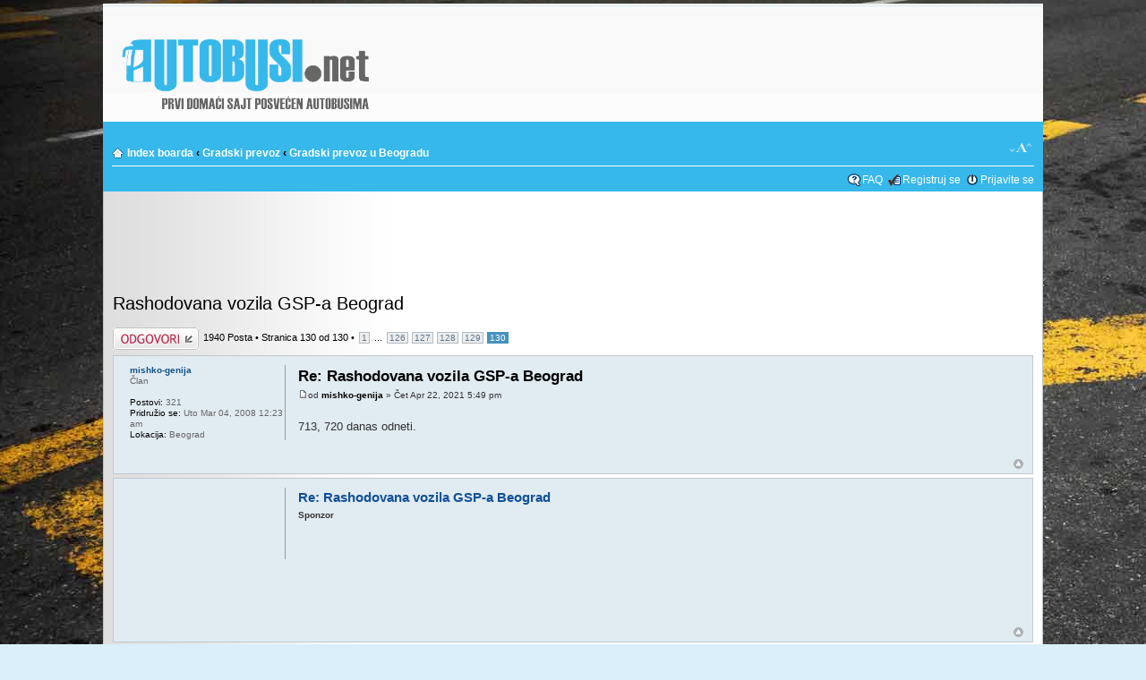

--- FILE ---
content_type: text/html; charset=UTF-8
request_url: http://www.autobusi.net/forum/viewtopic.php?f=20&p=635168&sid=75bb803aa7851936307d9fa1db8df743
body_size: 6684
content:
<!DOCTYPE html PUBLIC "-//W3C//DTD XHTML 1.0 Strict//EN" "http://www.w3.org/TR/xhtml1/DTD/xhtml1-strict.dtd">
<html xmlns="http://www.w3.org/1999/xhtml" dir="ltr" lang="sr" xml:lang="sr">
<head>

<meta http-equiv="content-type" content="text/html; charset=UTF-8" />
<meta http-equiv="content-style-type" content="text/css" />
<meta http-equiv="content-language" content="sr" />
<meta http-equiv="imagetoolbar" content="no" />
<meta name="resource-type" content="document" />
<meta name="distribution" content="global" />
<meta name="keywords" content="" />
<meta name="description" content="Forum o autobusima, prevozu i tehnici komercijalnih vozila" />

<title>Autobusi.NET &bull; Pogledaj temu - Rashodovana vozila GSP-a Beograd</title>

<link rel="alternate" type="application/atom+xml" title="Feed - Autobusi.NET" href="http://www.autobusi.net/forum/feed.php" /><link rel="alternate" type="application/atom+xml" title="Feed - Novosti" href="http://www.autobusi.net/forum/feed.php?mode=news" /><link rel="alternate" type="application/atom+xml" title="Feed - Svi forumi" href="http://www.autobusi.net/forum/feed.php?mode=forums" /><link rel="alternate" type="application/atom+xml" title="Feed - Nove teme" href="http://www.autobusi.net/forum/feed.php?mode=topics" /><link rel="alternate" type="application/atom+xml" title="Feed - Aktivne teme" href="http://www.autobusi.net/forum/feed.php?mode=topics_active" /><link rel="alternate" type="application/atom+xml" title="Feed - Forum - Gradski prevoz u Beogradu" href="http://www.autobusi.net/forum/feed.php?f=20" /><link rel="alternate" type="application/atom+xml" title="Feed - Tema - Rashodovana vozila GSP-a Beograd" href="http://www.autobusi.net/forum/feed.php?f=20&amp;t=454" />

<!--
	phpBB style name: SkyBlue
	Based on style:   prosilver (this is the default phpBB3 style)
	Original author:  Tom Beddard ( http://www.subBlue.com/ )
	Modified by:	  A1ex ( http://www.punforum.com )

	NOTE: This page was generated by phpBB, the free open-source bulletin board package.
	      The phpBB Group is not responsible for the content of this page and forum. For more information
	      about phpBB please visit http://www.phpbb.com
-->

<script type="text/javascript">
// <![CDATA[
        var jump_page = 'Unesite broj stranice na koju želite da idete:';
        var on_page = '130';
        var per_page = '15';
        var base_url = './viewtopic.php?f=20&amp;t=454&amp;sid=d2efbcbef9dbcf06b8393a7fc061e6ca';
        var style_cookie = 'phpBBstyle';
        var style_cookie_settings = '; path=/; domain=.autobusi.net';
        var onload_functions = new Array();
        var onunload_functions = new Array();

	

        /**
        * Find a member
        */
        function find_username(url)
        {
                popup(url, 760, 570, '_usersearch');
                return false;
        }

        /**
        * New function for handling multiple calls to window.onload and window.unload by pentapenguin
        */
        window.onload = function()
        {
                for (var i = 0; i < onload_functions.length; i++)
                {
                        eval(onload_functions[i]);
                }
        };

        window.onunload = function()
        {
                for (var i = 0; i < onunload_functions.length; i++)
                {
                        eval(onunload_functions[i]);
                }
        };

// ]]>
</script>
<script type="text/javascript" src="./styles/prosilver/template/styleswitcher.js"></script>
<script type="text/javascript" src="./styles/prosilver/template/forum_fn.js"></script>

<link href="./styles/skyblue/theme/print.css" rel="stylesheet" type="text/css" media="print" title="printonly" />
<link href="./style.php?id=2&amp;lang=en&amp;sid=d2efbcbef9dbcf06b8393a7fc061e6ca" rel="stylesheet" type="text/css" media="screen, projection" />

<link href="./styles/skyblue/theme/normal.css" rel="stylesheet" type="text/css" title="A" />
<link href="./styles/skyblue/theme/medium.css" rel="alternate stylesheet" type="text/css" title="A+" />
<link href="./styles/skyblue/theme/large.css" rel="alternate stylesheet" type="text/css" title="A++" />



<script type="text/javascript">

  var _gaq = _gaq || [];
  _gaq.push(['_setAccount', 'UA-29490313-1']);
  _gaq.push(['_trackPageview']);

  (function() {
    var ga = document.createElement('script'); ga.type = 'text/javascript'; ga.async = true;
    ga.src = ('https:' == document.location.protocol ? 'https://ssl' : 'http://www') + '.google-analytics.com/ga.js';
    var s = document.getElementsByTagName('script')[0]; s.parentNode.insertBefore(ga, s);
  })();

</script>
<!-- // jQuery Replace Broken Images MOD // -->
	<script type="text/javascript">
		if (window.jQuery === undefined) {
			document.write(unescape('%3Cscript src="./script/jquery-latest.min.js" type="text/javascript"%3E%3C/script%3E'));
		}
	</script>
<!-- // Query Replace Broken Images MOD // -->
</head>

<body id="phpbb" class="section-viewtopic ltr">

<div id="wrap">
	<div id="top_banner">   
		<!-- <a href="http://www.autobusi.net/content/index.php?option=com_content&view=article&id=403&Itemid=27" target="_blank"><img  src="./styles/skyblue/theme/images/autobusinet_marketing.gif" alt="top banner" /></a> -->
	<!--<script type="text/javascript">
	google_ad_client = "ca-pub-7154542800924162";
	/* Top banner image only */
	google_ad_slot = "2948205960";
	google_ad_width = 728;
	google_ad_height = 90;
	//
	</script>
	<script type="text/javascript"
	src="http://pagead2.googlesyndication.com/pagead/show_ads.js">
	</script>-->
	</div>       
    <div class="headerbar">
	    <!-- <div style="float: left;"><a href="./index.php?sid=d2efbcbef9dbcf06b8393a7fc061e6ca" title="Index boarda" class="headerlink"><img src="./styles/skyblue/imageset/site_logo.gif" width="110" height="102" alt="" title="" /></a></div> -->
        <div onclick="javascript: window.location = 'http://www.autobusi.net'" style="float: left; cursor: pointer;">
<!--		    <h1>Autobusi.NET</h1>
            <br />
            <span class="description">Forum o autobusima, prevozu i tehnici komercijalnih vozila</span>			-->
			<img id="logo_img" src="http://www.autobusi.net/forum/images/forumlogo.png" alt="Logo"/>
        </div>     

    </div>
	
	<div class="navbar">
	    <ul class="linklist navlinks">
            <li class="icon-home"><b><a class="white" href="./index.php?sid=d2efbcbef9dbcf06b8393a7fc061e6ca" accesskey="h">Index boarda</a>  <strong>&#8249;</strong> <a class="white" href="./viewforum.php?f=52&amp;sid=d2efbcbef9dbcf06b8393a7fc061e6ca">Gradski prevoz</a> <strong>&#8249;</strong> <a class="white" href="./viewforum.php?f=20&amp;sid=d2efbcbef9dbcf06b8393a7fc061e6ca">Gradski prevoz u Beogradu</a></b></li>
            <li class="rightside"><a href="#" onclick="fontsizeup(); return false;" onkeypress="return fontsizeup(event);" class="fontsize" title="Izmeni veličinu fonta">Izmeni veličinu fonta</a></li>
            
        </ul>

        
		<ul class="linklist rightside">
            <li class="icon-faq"><a class="white" href="./faq.php?sid=d2efbcbef9dbcf06b8393a7fc061e6ca" title="Često Postavljana Pitanja">FAQ</a></li>
            <li class="icon-register"><a class="white"  href="./ucp.php?mode=register&amp;sid=d2efbcbef9dbcf06b8393a7fc061e6ca">Registruj se</a></li>
                <li class="icon-logout"><a class="white"  href="./ucp.php?mode=login&amp;sid=d2efbcbef9dbcf06b8393a7fc061e6ca" title="Prijavite se" accesskey="x">Prijavite se</a></li>
            
        </ul>
	</div>

    <a name="start_here"></a>
    <div id="page-body">
			
            
		<div id="header_big_ad" style="width: 1000px; height: 100px; margin-left: auto; margin-right: auto;">
	<script async src="//pagead2.googlesyndication.com/pagead/js/adsbygoogle.js"></script>
<center>
<!-- Top banner 728x90 -->
<ins class="adsbygoogle"
    style="display:inline-block;width:728px;height:90px"
    data-ad-client="ca-pub-7154542800924162"
    data-ad-slot="2948205960"></ins>
<script>
(adsbygoogle = window.adsbygoogle || []).push({});
</script>
		</a>
	</div>
</center>
<h2><a href="./viewtopic.php?f=20&amp;t=454&amp;start=1935&amp;sid=d2efbcbef9dbcf06b8393a7fc061e6ca">Rashodovana vozila GSP-a Beograd</a></h2>
<!-- NOTE: remove the style="display: none" when you want to have the forum description on the topic body --><div style="display: none !important;">Slike i rasprave o gradskom prevozu u Beogradu, privatni prevoznici, linije, vozni parkovi.<br /></div>

<div class="topic-actions">

	<div class="buttons">
	
		<div class="reply-icon"><a href="./posting.php?mode=reply&amp;f=20&amp;t=454&amp;sid=d2efbcbef9dbcf06b8393a7fc061e6ca" title="Odgovori"><span></span>Odgovori</a></div>		
	
	</div>

	
		<div class="pagination">
			1940 Posta
			 &bull; <a href="#" onclick="jumpto(); return false;" title="Kliknite da bi skoknuli na stranicu…">Stranica <strong>130</strong> od <strong>130</strong></a> &bull; <span><a href="./viewtopic.php?f=20&amp;t=454&amp;sid=d2efbcbef9dbcf06b8393a7fc061e6ca">1</a><span class="page-dots"> ... </span><a href="./viewtopic.php?f=20&amp;t=454&amp;sid=d2efbcbef9dbcf06b8393a7fc061e6ca&amp;start=1875">126</a><span class="page-sep">, </span><a href="./viewtopic.php?f=20&amp;t=454&amp;sid=d2efbcbef9dbcf06b8393a7fc061e6ca&amp;start=1890">127</a><span class="page-sep">, </span><a href="./viewtopic.php?f=20&amp;t=454&amp;sid=d2efbcbef9dbcf06b8393a7fc061e6ca&amp;start=1905">128</a><span class="page-sep">, </span><a href="./viewtopic.php?f=20&amp;t=454&amp;sid=d2efbcbef9dbcf06b8393a7fc061e6ca&amp;start=1920">129</a><span class="page-sep">, </span><strong>130</strong></span>
		</div>
	

</div>
<div class="clear"></div>


	<div id="p614067" class="post bg2">
		<div class="inner"><span class="corners-top"><span></span></span>

		<div class="postbody">
			

			<h3 class="first"><a href="#p614067">Re: Rashodovana vozila GSP-a Beograd</a></h3>
			<p class="author"><a href="./viewtopic.php?p=614067&amp;sid=d2efbcbef9dbcf06b8393a7fc061e6ca#p614067"><img src="./styles/skyblue/imageset/icon_post_target.gif" width="11" height="9" alt="Post" title="Post" /></a>od <strong><a href="./memberlist.php?mode=viewprofile&amp;u=212&amp;sid=d2efbcbef9dbcf06b8393a7fc061e6ca">mishko-genija</a></strong> &raquo; Čet Apr 22, 2021 5:49 pm </p>

			

			<div class="content">713, 720 danas odneti.</div>

			

		</div>

		
			<dl class="postprofile" id="profile614067">
			<dt>
				<a href="./memberlist.php?mode=viewprofile&amp;u=212&amp;sid=d2efbcbef9dbcf06b8393a7fc061e6ca">mishko-genija</a>
			</dt>

			<dd>Član</dd>

		<dd>&nbsp;</dd>

		<dd><strong>Postovi:</strong> 321</dd><dd><strong>Pridružio se:</strong> Uto Mar 04, 2008 12:23 am</dd><dd><strong>Lokacija:</strong> Beograd</dd>

		</dl>
	

		<div class="back2top"><a href="#wrap" class="top" title="Vrh">Vrh</a></div>

		<span class="corners-bottom"><span></span></span></div>
	</div>

	<hr class="divider" />
	   
   <div class="post bg2">
      <div class="inner"><span class="corners-top"><span></span></span>

      <div class="postbody">
         <h3>Re: Rashodovana vozila GSP-a Beograd</h3>
         <p class="author"><strong>Sponzor</strong></p>
<ins class="adsbygoogle"
    style="display:inline-block;width:728px;height:90px"
    data-ad-client="ca-pub-7154542800924162"
    data-ad-slot="2948205960"></ins>
<script>
(adsbygoogle = window.adsbygoogle || []).push({});
</script>
				<script type="text/javascript"
				src="http://pagead2.googlesyndication.com/pagead/show_ads.js">
				</script> 
			
         
<!-- U homepageu -->

         </div>
      </div>
      
      <dl class="postprofile" id="profile0000">
         
 
         <dd>&nbsp;</dd>
      </dl>
      
      <div class="back2top"><a href="#wrap" class="top" title="Vrh">Vrh</a></div>
      <span class="corners-bottom"><span></span></span></div>
   </div>
   <hr class="divider" />
   
	<div id="p614105" class="post bg1">
		<div class="inner"><span class="corners-top"><span></span></span>

		<div class="postbody">
			

			<h3 ><a href="#p614105">Re: Rashodovana vozila GSP-a Beograd</a></h3>
			<p class="author"><a href="./viewtopic.php?p=614105&amp;sid=d2efbcbef9dbcf06b8393a7fc061e6ca#p614105"><img src="./styles/skyblue/imageset/icon_post_target.gif" width="11" height="9" alt="Post" title="Post" /></a>od <strong><a href="./memberlist.php?mode=viewprofile&amp;u=3669&amp;sid=d2efbcbef9dbcf06b8393a7fc061e6ca">blokovi</a></strong> &raquo; Pet Apr 23, 2021 12:40 am </p>

			

			<div class="content">Teske kante, nadam se rashodu mutanata jer su zml</div>

			

		</div>

		
			<dl class="postprofile" id="profile614105">
			<dt>
				<a href="./memberlist.php?mode=viewprofile&amp;u=3669&amp;sid=d2efbcbef9dbcf06b8393a7fc061e6ca">blokovi</a>
			</dt>

			<dd>Član</dd>

		<dd>&nbsp;</dd>

		<dd><strong>Postovi:</strong> 3628</dd><dd><strong>Pridružio se:</strong> Sre Jan 05, 2011 3:00 pm</dd>

		</dl>
	

		<div class="back2top"><a href="#wrap" class="top" title="Vrh">Vrh</a></div>

		<span class="corners-bottom"><span></span></span></div>
	</div>

	<hr class="divider" />
	   
	<div id="p614144" class="post bg2">
		<div class="inner"><span class="corners-top"><span></span></span>

		<div class="postbody">
			

			<h3 ><a href="#p614144">Re: Rashodovana vozila GSP-a Beograd</a></h3>
			<p class="author"><a href="./viewtopic.php?p=614144&amp;sid=d2efbcbef9dbcf06b8393a7fc061e6ca#p614144"><img src="./styles/skyblue/imageset/icon_post_target.gif" width="11" height="9" alt="Post" title="Post" /></a>od <strong><a href="./memberlist.php?mode=viewprofile&amp;u=6283&amp;sid=d2efbcbef9dbcf06b8393a7fc061e6ca">Dejan Ikarbus</a></strong> &raquo; Sub Apr 24, 2021 8:35 pm </p>

			

			<div class="content">Odnet je i 712 jedan moj kolega ga je uslikao na tom poslednjem putovanju i poslao mi slike.<br /><div class="inline-attachment"><!-- ia4 -->received_455306955751742.jpeg<!-- ia4 --></div><br /><div class="inline-attachment"><!-- ia3 -->received_1920550238102801.jpeg<!-- ia3 --></div><br /><div class="inline-attachment"><!-- ia2 -->received_738337716858826.jpeg<!-- ia2 --></div><br /><div class="inline-attachment"><!-- ia1 -->received_512116853294585.jpeg<!-- ia1 --></div><br /><div class="inline-attachment"><!-- ia0 -->received_945758902834557.jpeg<!-- ia0 --></div><br />Izvinjavam se zbog loseg kvaliteta fotografija.</div>

			<div class="rules">Nemate potrebne dozvole da pogledate prikačene fajlove u ovom postu.</div>

		</div>

		
			<dl class="postprofile" id="profile614144">
			<dt>
				<a href="./memberlist.php?mode=viewprofile&amp;u=6283&amp;sid=d2efbcbef9dbcf06b8393a7fc061e6ca">Dejan Ikarbus</a>
			</dt>

			<dd>Rukovalac građevinskom mehanizacijom</dd>

		<dd>&nbsp;</dd>

		<dd><strong>Postovi:</strong> 616</dd><dd><strong>Pridružio se:</strong> Ned Feb 15, 2015 5:28 pm</dd>

		</dl>
	

		<div class="back2top"><a href="#wrap" class="top" title="Vrh">Vrh</a></div>

		<span class="corners-bottom"><span></span></span></div>
	</div>

	<hr class="divider" />
	   
	<div id="p635168" class="post bg1">
		<div class="inner"><span class="corners-top"><span></span></span>

		<div class="postbody">
			

			<h3 ><a href="#p635168">Re: Rashodovana vozila GSP-a Beograd</a></h3>
			<p class="author"><a href="./viewtopic.php?p=635168&amp;sid=d2efbcbef9dbcf06b8393a7fc061e6ca#p635168"><img src="./styles/skyblue/imageset/icon_post_target.gif" width="11" height="9" alt="Post" title="Post" /></a>od <strong><a href="./memberlist.php?mode=viewprofile&amp;u=5430&amp;sid=d2efbcbef9dbcf06b8393a7fc061e6ca">severac</a></strong> &raquo; Sre Dec 07, 2022 8:28 pm </p>

			

			<div class="content">Odlican video sa gomilom rashodovanih vozila GSPa.<br /><br /><!-- m --><a class="postlink" href="https://www.youtube.com/watch?v=Bjqqr4Hq1Es&amp;ab_channel=KRESOJEPRODUKCIJA">https://www.youtube.com/watch?v=Bjqqr4H ... PRODUKCIJA</a><!-- m --></div>

			

		</div>

		
			<dl class="postprofile" id="profile635168">
			<dt>
				<a href="./memberlist.php?mode=viewprofile&amp;u=5430&amp;sid=d2efbcbef9dbcf06b8393a7fc061e6ca">severac</a>
			</dt>

			<dd>Član</dd>

		<dd>&nbsp;</dd>

		<dd><strong>Postovi:</strong> 965</dd><dd><strong>Pridružio se:</strong> Sub Mar 16, 2013 10:02 pm</dd><dd><strong>Lokacija:</strong> Beograd</dd>

		</dl>
	

		<div class="back2top"><a href="#wrap" class="top" title="Vrh">Vrh</a></div>

		<span class="corners-bottom"><span></span></span></div>
	</div>

	<hr class="divider" />
	   
	<div id="p639006" class="post bg2">
		<div class="inner"><span class="corners-top"><span></span></span>

		<div class="postbody">
			

			<h3 ><a href="#p639006">Re: Rashodovana vozila GSP-a Beograd</a></h3>
			<p class="author"><a href="./viewtopic.php?p=639006&amp;sid=d2efbcbef9dbcf06b8393a7fc061e6ca#p639006"><img src="./styles/skyblue/imageset/icon_post_target.gif" width="11" height="9" alt="Post" title="Post" /></a>od <strong><a href="./memberlist.php?mode=viewprofile&amp;u=3894&amp;sid=d2efbcbef9dbcf06b8393a7fc061e6ca">lukabeograd</a></strong> &raquo; Sre Jul 19, 2023 4:48 pm </p>

			

			<div class="content">#322 <br /><br /><a href="https://i.postimg.cc/zDgXX4tV/bus.jpg"><img style="max-width:800px; max-height; 600px;" src="https://i.postimg.cc/zDgXX4tV/bus.jpg" alt="Image" class="reimg" onload="reimg(this);" onerror="reimg(this);" /></a></div>

			

		</div>

		
			<dl class="postprofile" id="profile639006">
			<dt>
				<a href="./memberlist.php?mode=viewprofile&amp;u=3894&amp;sid=d2efbcbef9dbcf06b8393a7fc061e6ca"><img src="http://img855.imageshack.us/img855/2081/380staaraavatar.jpg" width="80" height="60" alt="Korisnikov avatar" /></a><br />
				<a href="./memberlist.php?mode=viewprofile&amp;u=3894&amp;sid=d2efbcbef9dbcf06b8393a7fc061e6ca">lukabeograd</a>
			</dt>

			<dd>Član</dd>

		<dd>&nbsp;</dd>

		<dd><strong>Postovi:</strong> 315</dd><dd><strong>Pridružio se:</strong> Sub Jun 04, 2011 4:53 pm</dd>

		</dl>
	

		<div class="back2top"><a href="#wrap" class="top" title="Vrh">Vrh</a></div>

		<span class="corners-bottom"><span></span></span></div>
	</div>

	<hr class="divider" />
	   
	<form id="viewtopic" method="post" action="./viewtopic.php?f=20&amp;t=454&amp;start=1935&amp;sid=d2efbcbef9dbcf06b8393a7fc061e6ca">

	<fieldset class="display-options" style="margin-top: 0; ">
		<a href="./viewtopic.php?f=20&amp;t=454&amp;sid=d2efbcbef9dbcf06b8393a7fc061e6ca&amp;start=1920" class="left-box left">Prethodni</a>
		<label>Prikaži postove u poslednjih: <select name="st" id="st"><option value="0" selected="selected">Svi postovi</option><option value="1">1 dan</option><option value="7">7 dana</option><option value="14">2 nedelje</option><option value="30">1 mesec</option><option value="90">3 meseca</option><option value="180">6 meseci</option><option value="365">1 godina</option></select></label>
		<label>Poređaj po <select name="sk" id="sk"><option value="a">Autoru</option><option value="t" selected="selected">Vremenu posta</option><option value="s">Naslovu</option></select></label> <label><select name="sd" id="sd"><option value="a" selected="selected">Po abecednom redosledu</option><option value="d">Suprotno abecednom redosledu</option></select> <input type="submit" name="sort" value="Idi" class="button2" /></label>
		
	</fieldset>

	</form>
	<hr />


<div class="topic-actions">
	<div class="buttons">
	
		<div class="reply-icon"><a href="./posting.php?mode=reply&amp;f=20&amp;t=454&amp;sid=d2efbcbef9dbcf06b8393a7fc061e6ca" title="Odgovori"><span></span>Odgovori</a></div>
	
	</div>

	
		<div class="pagination">
			1940 Posta
			 &bull; <a href="#" onclick="jumpto(); return false;" title="Kliknite da bi skoknuli na stranicu…">Stranica <strong>130</strong> od <strong>130</strong></a> &bull; <span><a href="./viewtopic.php?f=20&amp;t=454&amp;sid=d2efbcbef9dbcf06b8393a7fc061e6ca">1</a><span class="page-dots"> ... </span><a href="./viewtopic.php?f=20&amp;t=454&amp;sid=d2efbcbef9dbcf06b8393a7fc061e6ca&amp;start=1875">126</a><span class="page-sep">, </span><a href="./viewtopic.php?f=20&amp;t=454&amp;sid=d2efbcbef9dbcf06b8393a7fc061e6ca&amp;start=1890">127</a><span class="page-sep">, </span><a href="./viewtopic.php?f=20&amp;t=454&amp;sid=d2efbcbef9dbcf06b8393a7fc061e6ca&amp;start=1905">128</a><span class="page-sep">, </span><a href="./viewtopic.php?f=20&amp;t=454&amp;sid=d2efbcbef9dbcf06b8393a7fc061e6ca&amp;start=1920">129</a><span class="page-sep">, </span><strong>130</strong></span>
		</div>
	
</div>


	<p></p><p><a href="./viewforum.php?f=20&amp;sid=d2efbcbef9dbcf06b8393a7fc061e6ca" class="left-box left" accesskey="r">Povratak na Gradski prevoz u Beogradu</a></p>

	<form method="post" id="jumpbox" action="./viewforum.php?sid=d2efbcbef9dbcf06b8393a7fc061e6ca" onsubmit="if(this.f.value == -1){return false;}">

	
		<fieldset class="jumpbox">
	
			<label for="f" accesskey="j">Idi na:</label>
			<select name="f" id="f" onchange="if(this.options[this.selectedIndex].value != -1){ document.forms['jumpbox'].submit() }">
			
				<option value="-1">Izaberite forum</option>
			<option value="-1">------------------</option>
				<option value="50">Info zona</option>
			
				<option value="1">&nbsp; &nbsp;WWW</option>
			
				<option value="35">&nbsp; &nbsp;Pravila</option>
			
				<option value="51">Autobusi</option>
			
				<option value="4">&nbsp; &nbsp;Gradski, Prigradski, Medjugradski</option>
			
				<option value="5">&nbsp; &nbsp;Turisticki, Visokoturisticki</option>
			
				<option value="6">&nbsp; &nbsp;Autobusi na sprat</option>
			
				<option value="48">&nbsp; &nbsp;Mini i midi autobusi</option>
			
				<option value="7">&nbsp; &nbsp;Ostali</option>
			
				<option value="9">&nbsp; &nbsp;Tehnika</option>
			
				<option value="12">&nbsp; &nbsp;Autobuske stanice</option>
			
				<option value="13">&nbsp; &nbsp;Autobusi generalno</option>
			
				<option value="83">&nbsp; &nbsp;Zakonodavstvo i papiri</option>
			
				<option value="52">Gradski prevoz</option>
			
				<option value="11">&nbsp; &nbsp;Gradski prevoz u Novom Sadu</option>
			
				<option value="20" selected="selected">&nbsp; &nbsp;Gradski prevoz u Beogradu</option>
			
				<option value="79">&nbsp; &nbsp;&nbsp; &nbsp;Arhiva</option>
			
				<option value="80">&nbsp; &nbsp;&nbsp; &nbsp;Diskusije</option>
			
				<option value="23">&nbsp; &nbsp;Gradski prevoz u Nišu</option>
			
				<option value="25">&nbsp; &nbsp;Gradski prevoz u regionu</option>
			
				<option value="53">Međugradski i turistički prevoz</option>
			
				<option value="28">&nbsp; &nbsp;Prevoznici iz Beograda i Vojvodine</option>
			
				<option value="29">&nbsp; &nbsp;Prevoznici iz centralne Srbije</option>
			
				<option value="33">&nbsp; &nbsp;Prevoznici iz južne Srbije</option>
			
				<option value="30">&nbsp; &nbsp;Prevoznici iz BiH</option>
			
				<option value="31">&nbsp; &nbsp;Prevoznici iz Crne Gore</option>
			
				<option value="36">&nbsp; &nbsp;Prevoznici iz Makedonije</option>
			
				<option value="37">&nbsp; &nbsp;Prevoznici iz Hrvatske</option>
			
				<option value="32">&nbsp; &nbsp;Prevoznici iz ostalih zemalja</option>
			
				<option value="57">Šinska i teretna vozila i automobili</option>
			
				<option value="22">&nbsp; &nbsp;Šinska vozila</option>
			
				<option value="21">&nbsp; &nbsp;Kamioni</option>
			
				<option value="27">&nbsp; &nbsp;Transportna preduzeća iz Srbije</option>
			
				<option value="49">&nbsp; &nbsp;Transportna preduzeća iz regiona i Evrope</option>
			
				<option value="63">&nbsp; &nbsp;Automobili</option>
			
				<option value="64">Makete vozila, crteži i kreacije</option>
			
				<option value="65">&nbsp; &nbsp;Makete u samogradnji</option>
			
				<option value="66">&nbsp; &nbsp;Modeli iz kit kompleta i prerade</option>
			
				<option value="70">&nbsp; &nbsp;Kupovni modeli</option>
			
				<option value="76">&nbsp; &nbsp;Crteži</option>
			
				<option value="10">&nbsp; &nbsp;Simulatori</option>
			
				<option value="61">Destinacije i putovanja</option>
			
				<option value="59">&nbsp; &nbsp;Reportaže sa putovanja</option>
			
				<option value="62">&nbsp; &nbsp;Moj grad</option>
			
				<option value="58">Autobusi.net Café</option>
			
				<option value="3">&nbsp; &nbsp;Članovi, predstavite se!</option>
			
				<option value="14">&nbsp; &nbsp;Pricaonica</option>
			
				<option value="15">&nbsp; &nbsp;Okupljanja forumaša</option>
			
				<option value="82">BEOTRUCK (Read-only)</option>
			
				<option value="54">&nbsp; &nbsp;BEOTRUCK 12</option>
			
				<option value="46">&nbsp; &nbsp;&nbsp; &nbsp;Autobusi</option>
			
				<option value="47">&nbsp; &nbsp;&nbsp; &nbsp;Kamioni, dostavna i priključna vozila</option>
			
				<option value="55">&nbsp; &nbsp;BEOTRUCK 10</option>
			
				<option value="44">&nbsp; &nbsp;&nbsp; &nbsp;Autobusi</option>
			
				<option value="45">&nbsp; &nbsp;&nbsp; &nbsp;Kamioni, dostavna i priključna vozila</option>
			
				<option value="56">&nbsp; &nbsp;BEOTRUCK 08</option>
			
				<option value="17">&nbsp; &nbsp;&nbsp; &nbsp;Autobusi</option>
			
				<option value="18">&nbsp; &nbsp;&nbsp; &nbsp;Kamioni i priključna vozila</option>
			
			</select>
			<input type="submit" value="Idi" class="button2" />
		</fieldset>
	</form>


	<h3>Ko je OnLine</h3>
	<p>Korisnici koji su trenutno na forumu: Nema registrovanih korisnika i 1 gost</p>
</div>
	
<div id="page-footer">





	<div class="downbar">
		<div class="inner"><span class="corners-top"><span></span></span>

		<ul class="linklist">
			<li class="icon-home"><a href="./index.php?sid=d2efbcbef9dbcf06b8393a7fc061e6ca" accesskey="h">Index boarda</a></li>
				
			<li class="rightside"><a href="./memberlist.php?mode=leaders&amp;sid=d2efbcbef9dbcf06b8393a7fc061e6ca">Tim</a> &bull;<a href="./ucp.php?mode=delete_cookies&amp;sid=d2efbcbef9dbcf06b8393a7fc061e6ca">Obriši sve kolačiće boarda</a> &bull; Sva vremena su u UTC + 2 sata </li>
		</ul>

		<span class="corners-bottom"><span></span></span></div>
	</div>
	
	<div class="copyright">Powered by <a href="http://www.phpbb.com/">phpBB</a>&reg; Forum Software &copy; phpBB Group | Designed by <a href="http://punforum.com">A1ex</a>
		<br />Prevod - <a href="http://www.cybercom.rs/" target="_new">www.CyberCom.rs</a>
  	    </div>
</div>

</div>

<div>
	<a id="bottom" name="bottom" accesskey="z"></a>
	
</div>
<!-- // jQuery Replace Broken Images MOD // -->
		<script type="text/javascript">
		// <![CDATA[
		$(window).load(function() { 
			$("img").each(function(){
				var image = $(this);
				if(image.context.naturalWidth == 0 || image.readyState == 'uninitialized'){
					$(image).attr("original", $(image).attr("src"));
					$(image).unbind("error").attr("src", "./images/404.png");
				}
			});
		});
		// ]]>
		</script>
	<!-- // Query Replace Broken Images MOD // -->
</body>
</html>

--- FILE ---
content_type: text/html; charset=utf-8
request_url: https://www.google.com/recaptcha/api2/aframe
body_size: 266
content:
<!DOCTYPE HTML><html><head><meta http-equiv="content-type" content="text/html; charset=UTF-8"></head><body><script nonce="SGUhWriVuzm3abfAn3pBug">/** Anti-fraud and anti-abuse applications only. See google.com/recaptcha */ try{var clients={'sodar':'https://pagead2.googlesyndication.com/pagead/sodar?'};window.addEventListener("message",function(a){try{if(a.source===window.parent){var b=JSON.parse(a.data);var c=clients[b['id']];if(c){var d=document.createElement('img');d.src=c+b['params']+'&rc='+(localStorage.getItem("rc::a")?sessionStorage.getItem("rc::b"):"");window.document.body.appendChild(d);sessionStorage.setItem("rc::e",parseInt(sessionStorage.getItem("rc::e")||0)+1);localStorage.setItem("rc::h",'1768885097252');}}}catch(b){}});window.parent.postMessage("_grecaptcha_ready", "*");}catch(b){}</script></body></html>